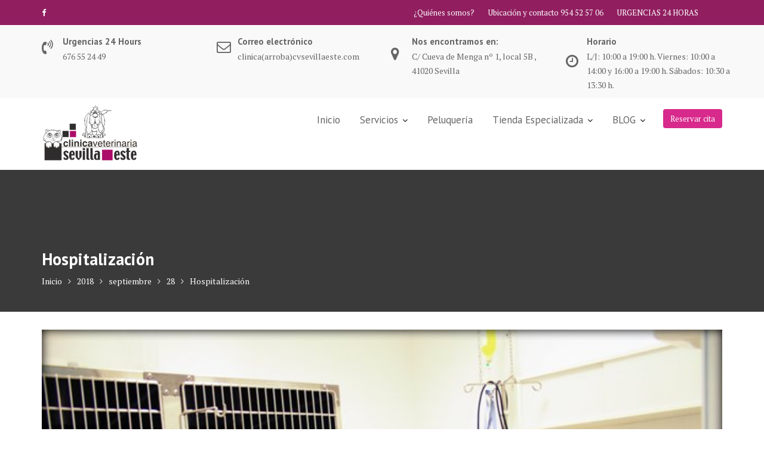

--- FILE ---
content_type: text/html; charset=UTF-8
request_url: https://www.cvsevillaeste.com/2018/09/28/hospitalizacion/
body_size: 48866
content:
<!DOCTYPE html><html lang="es">
        	<head>

		        <meta charset="UTF-8">
        <meta name="viewport" content="width=device-width, initial-scale=1">
        <link rel="profile" href="//gmpg.org/xfn/11">
        <link rel="pingback" href="https://www.cvsevillaeste.com/xmlrpc.php">
        <meta name='robots' content='index, follow, max-image-preview:large, max-snippet:-1, max-video-preview:-1' />

	<!-- This site is optimized with the Yoast SEO plugin v22.3 - https://yoast.com/wordpress/plugins/seo/ -->
	<title>Hospitalización -</title>
	<link rel="canonical" href="https://www.cvsevillaeste.com/2018/09/28/hospitalizacion/" />
	<meta property="og:locale" content="es_ES" />
	<meta property="og:type" content="article" />
	<meta property="og:title" content="Hospitalización -" />
	<meta property="og:description" content="Si tu mascota necesita ser hospitalizada, tenemos en nuestras instalaciones todo lo necesario para que su estancia sea lo más confortable posible, siempre atendida y vigilada en todo momento por nuestros profesionales. Para ello contamos con instalaciones totalmente independientes para perros y gatos. Hospitalización de perros &nbsp; &nbsp; Hospitalización de gatos" />
	<meta property="og:url" content="https://www.cvsevillaeste.com/2018/09/28/hospitalizacion/" />
	<meta property="article:published_time" content="2018-09-28T15:36:01+00:00" />
	<meta property="og:image" content="https://www.cvsevillaeste.com/wp-content/uploads/2016/03/Hospitalizacion_perros.jpg" />
	<meta property="og:image:width" content="640" />
	<meta property="og:image:height" content="427" />
	<meta property="og:image:type" content="image/jpeg" />
	<meta name="author" content="admincvse" />
	<meta name="twitter:card" content="summary_large_image" />
	<meta name="twitter:label1" content="Escrito por" />
	<meta name="twitter:data1" content="admincvse" />
	<script type="application/ld+json" class="yoast-schema-graph">{"@context":"https://schema.org","@graph":[{"@type":"WebPage","@id":"https://www.cvsevillaeste.com/2018/09/28/hospitalizacion/","url":"https://www.cvsevillaeste.com/2018/09/28/hospitalizacion/","name":"Hospitalización -","isPartOf":{"@id":"https://www.cvsevillaeste.com/#website"},"primaryImageOfPage":{"@id":"https://www.cvsevillaeste.com/2018/09/28/hospitalizacion/#primaryimage"},"image":{"@id":"https://www.cvsevillaeste.com/2018/09/28/hospitalizacion/#primaryimage"},"thumbnailUrl":"https://www.cvsevillaeste.com/wp-content/uploads/2016/03/Hospitalizacion_perros.jpg","datePublished":"2018-09-28T15:36:01+00:00","dateModified":"2018-09-28T15:36:01+00:00","author":{"@id":"https://www.cvsevillaeste.com/#/schema/person/d7ada92cb4224783a7cc024305d7bbc9"},"breadcrumb":{"@id":"https://www.cvsevillaeste.com/2018/09/28/hospitalizacion/#breadcrumb"},"inLanguage":"es","potentialAction":[{"@type":"ReadAction","target":["https://www.cvsevillaeste.com/2018/09/28/hospitalizacion/"]}]},{"@type":"ImageObject","inLanguage":"es","@id":"https://www.cvsevillaeste.com/2018/09/28/hospitalizacion/#primaryimage","url":"https://www.cvsevillaeste.com/wp-content/uploads/2016/03/Hospitalizacion_perros.jpg","contentUrl":"https://www.cvsevillaeste.com/wp-content/uploads/2016/03/Hospitalizacion_perros.jpg","width":640,"height":427},{"@type":"BreadcrumbList","@id":"https://www.cvsevillaeste.com/2018/09/28/hospitalizacion/#breadcrumb","itemListElement":[{"@type":"ListItem","position":1,"name":"Portada","item":"https://www.cvsevillaeste.com/"},{"@type":"ListItem","position":2,"name":"Blog","item":"https://www.cvsevillaeste.com/blog/"},{"@type":"ListItem","position":3,"name":"Hospitalización"}]},{"@type":"WebSite","@id":"https://www.cvsevillaeste.com/#website","url":"https://www.cvsevillaeste.com/","name":"","description":"","potentialAction":[{"@type":"SearchAction","target":{"@type":"EntryPoint","urlTemplate":"https://www.cvsevillaeste.com/?s={search_term_string}"},"query-input":"required name=search_term_string"}],"inLanguage":"es"},{"@type":"Person","@id":"https://www.cvsevillaeste.com/#/schema/person/d7ada92cb4224783a7cc024305d7bbc9","name":"admincvse","image":{"@type":"ImageObject","inLanguage":"es","@id":"https://www.cvsevillaeste.com/#/schema/person/image/","url":"https://secure.gravatar.com/avatar/e33a24338d6ddfbd8831e602592dab83?s=96&d=mm&r=g","contentUrl":"https://secure.gravatar.com/avatar/e33a24338d6ddfbd8831e602592dab83?s=96&d=mm&r=g","caption":"admincvse"},"url":"https://www.cvsevillaeste.com/author/admincvse/"}]}</script>
	<!-- / Yoast SEO plugin. -->


<link rel='dns-prefetch' href='//fonts.googleapis.com' />
<link rel="alternate" type="application/rss+xml" title=" &raquo; Feed" href="https://www.cvsevillaeste.com/feed/" />
<link rel="alternate" type="application/rss+xml" title=" &raquo; Feed de los comentarios" href="https://www.cvsevillaeste.com/comments/feed/" />
<link rel="alternate" type="application/rss+xml" title=" &raquo; Comentario Hospitalización del feed" href="https://www.cvsevillaeste.com/2018/09/28/hospitalizacion/feed/" />
<script type="text/javascript">
/* <![CDATA[ */
window._wpemojiSettings = {"baseUrl":"https:\/\/s.w.org\/images\/core\/emoji\/14.0.0\/72x72\/","ext":".png","svgUrl":"https:\/\/s.w.org\/images\/core\/emoji\/14.0.0\/svg\/","svgExt":".svg","source":{"concatemoji":"https:\/\/www.cvsevillaeste.com\/wp-includes\/js\/wp-emoji-release.min.js?ver=6.4.7"}};
/*! This file is auto-generated */
!function(i,n){var o,s,e;function c(e){try{var t={supportTests:e,timestamp:(new Date).valueOf()};sessionStorage.setItem(o,JSON.stringify(t))}catch(e){}}function p(e,t,n){e.clearRect(0,0,e.canvas.width,e.canvas.height),e.fillText(t,0,0);var t=new Uint32Array(e.getImageData(0,0,e.canvas.width,e.canvas.height).data),r=(e.clearRect(0,0,e.canvas.width,e.canvas.height),e.fillText(n,0,0),new Uint32Array(e.getImageData(0,0,e.canvas.width,e.canvas.height).data));return t.every(function(e,t){return e===r[t]})}function u(e,t,n){switch(t){case"flag":return n(e,"\ud83c\udff3\ufe0f\u200d\u26a7\ufe0f","\ud83c\udff3\ufe0f\u200b\u26a7\ufe0f")?!1:!n(e,"\ud83c\uddfa\ud83c\uddf3","\ud83c\uddfa\u200b\ud83c\uddf3")&&!n(e,"\ud83c\udff4\udb40\udc67\udb40\udc62\udb40\udc65\udb40\udc6e\udb40\udc67\udb40\udc7f","\ud83c\udff4\u200b\udb40\udc67\u200b\udb40\udc62\u200b\udb40\udc65\u200b\udb40\udc6e\u200b\udb40\udc67\u200b\udb40\udc7f");case"emoji":return!n(e,"\ud83e\udef1\ud83c\udffb\u200d\ud83e\udef2\ud83c\udfff","\ud83e\udef1\ud83c\udffb\u200b\ud83e\udef2\ud83c\udfff")}return!1}function f(e,t,n){var r="undefined"!=typeof WorkerGlobalScope&&self instanceof WorkerGlobalScope?new OffscreenCanvas(300,150):i.createElement("canvas"),a=r.getContext("2d",{willReadFrequently:!0}),o=(a.textBaseline="top",a.font="600 32px Arial",{});return e.forEach(function(e){o[e]=t(a,e,n)}),o}function t(e){var t=i.createElement("script");t.src=e,t.defer=!0,i.head.appendChild(t)}"undefined"!=typeof Promise&&(o="wpEmojiSettingsSupports",s=["flag","emoji"],n.supports={everything:!0,everythingExceptFlag:!0},e=new Promise(function(e){i.addEventListener("DOMContentLoaded",e,{once:!0})}),new Promise(function(t){var n=function(){try{var e=JSON.parse(sessionStorage.getItem(o));if("object"==typeof e&&"number"==typeof e.timestamp&&(new Date).valueOf()<e.timestamp+604800&&"object"==typeof e.supportTests)return e.supportTests}catch(e){}return null}();if(!n){if("undefined"!=typeof Worker&&"undefined"!=typeof OffscreenCanvas&&"undefined"!=typeof URL&&URL.createObjectURL&&"undefined"!=typeof Blob)try{var e="postMessage("+f.toString()+"("+[JSON.stringify(s),u.toString(),p.toString()].join(",")+"));",r=new Blob([e],{type:"text/javascript"}),a=new Worker(URL.createObjectURL(r),{name:"wpTestEmojiSupports"});return void(a.onmessage=function(e){c(n=e.data),a.terminate(),t(n)})}catch(e){}c(n=f(s,u,p))}t(n)}).then(function(e){for(var t in e)n.supports[t]=e[t],n.supports.everything=n.supports.everything&&n.supports[t],"flag"!==t&&(n.supports.everythingExceptFlag=n.supports.everythingExceptFlag&&n.supports[t]);n.supports.everythingExceptFlag=n.supports.everythingExceptFlag&&!n.supports.flag,n.DOMReady=!1,n.readyCallback=function(){n.DOMReady=!0}}).then(function(){return e}).then(function(){var e;n.supports.everything||(n.readyCallback(),(e=n.source||{}).concatemoji?t(e.concatemoji):e.wpemoji&&e.twemoji&&(t(e.twemoji),t(e.wpemoji)))}))}((window,document),window._wpemojiSettings);
/* ]]> */
</script>
<style id='wp-emoji-styles-inline-css' type='text/css'>

	img.wp-smiley, img.emoji {
		display: inline !important;
		border: none !important;
		box-shadow: none !important;
		height: 1em !important;
		width: 1em !important;
		margin: 0 0.07em !important;
		vertical-align: -0.1em !important;
		background: none !important;
		padding: 0 !important;
	}
</style>
<link rel='stylesheet' id='wp-block-library-css' href='https://www.cvsevillaeste.com/wp-includes/css/dist/block-library/style.min.css?ver=6.4.7' type='text/css' media='all' />
<style id='wp-block-library-theme-inline-css' type='text/css'>
.wp-block-audio figcaption{color:#555;font-size:13px;text-align:center}.is-dark-theme .wp-block-audio figcaption{color:hsla(0,0%,100%,.65)}.wp-block-audio{margin:0 0 1em}.wp-block-code{border:1px solid #ccc;border-radius:4px;font-family:Menlo,Consolas,monaco,monospace;padding:.8em 1em}.wp-block-embed figcaption{color:#555;font-size:13px;text-align:center}.is-dark-theme .wp-block-embed figcaption{color:hsla(0,0%,100%,.65)}.wp-block-embed{margin:0 0 1em}.blocks-gallery-caption{color:#555;font-size:13px;text-align:center}.is-dark-theme .blocks-gallery-caption{color:hsla(0,0%,100%,.65)}.wp-block-image figcaption{color:#555;font-size:13px;text-align:center}.is-dark-theme .wp-block-image figcaption{color:hsla(0,0%,100%,.65)}.wp-block-image{margin:0 0 1em}.wp-block-pullquote{border-bottom:4px solid;border-top:4px solid;color:currentColor;margin-bottom:1.75em}.wp-block-pullquote cite,.wp-block-pullquote footer,.wp-block-pullquote__citation{color:currentColor;font-size:.8125em;font-style:normal;text-transform:uppercase}.wp-block-quote{border-left:.25em solid;margin:0 0 1.75em;padding-left:1em}.wp-block-quote cite,.wp-block-quote footer{color:currentColor;font-size:.8125em;font-style:normal;position:relative}.wp-block-quote.has-text-align-right{border-left:none;border-right:.25em solid;padding-left:0;padding-right:1em}.wp-block-quote.has-text-align-center{border:none;padding-left:0}.wp-block-quote.is-large,.wp-block-quote.is-style-large,.wp-block-quote.is-style-plain{border:none}.wp-block-search .wp-block-search__label{font-weight:700}.wp-block-search__button{border:1px solid #ccc;padding:.375em .625em}:where(.wp-block-group.has-background){padding:1.25em 2.375em}.wp-block-separator.has-css-opacity{opacity:.4}.wp-block-separator{border:none;border-bottom:2px solid;margin-left:auto;margin-right:auto}.wp-block-separator.has-alpha-channel-opacity{opacity:1}.wp-block-separator:not(.is-style-wide):not(.is-style-dots){width:100px}.wp-block-separator.has-background:not(.is-style-dots){border-bottom:none;height:1px}.wp-block-separator.has-background:not(.is-style-wide):not(.is-style-dots){height:2px}.wp-block-table{margin:0 0 1em}.wp-block-table td,.wp-block-table th{word-break:normal}.wp-block-table figcaption{color:#555;font-size:13px;text-align:center}.is-dark-theme .wp-block-table figcaption{color:hsla(0,0%,100%,.65)}.wp-block-video figcaption{color:#555;font-size:13px;text-align:center}.is-dark-theme .wp-block-video figcaption{color:hsla(0,0%,100%,.65)}.wp-block-video{margin:0 0 1em}.wp-block-template-part.has-background{margin-bottom:0;margin-top:0;padding:1.25em 2.375em}
</style>
<style id='classic-theme-styles-inline-css' type='text/css'>
/*! This file is auto-generated */
.wp-block-button__link{color:#fff;background-color:#32373c;border-radius:9999px;box-shadow:none;text-decoration:none;padding:calc(.667em + 2px) calc(1.333em + 2px);font-size:1.125em}.wp-block-file__button{background:#32373c;color:#fff;text-decoration:none}
</style>
<style id='global-styles-inline-css' type='text/css'>
body{--wp--preset--color--black: #000000;--wp--preset--color--cyan-bluish-gray: #abb8c3;--wp--preset--color--white: #ffffff;--wp--preset--color--pale-pink: #f78da7;--wp--preset--color--vivid-red: #cf2e2e;--wp--preset--color--luminous-vivid-orange: #ff6900;--wp--preset--color--luminous-vivid-amber: #fcb900;--wp--preset--color--light-green-cyan: #7bdcb5;--wp--preset--color--vivid-green-cyan: #00d084;--wp--preset--color--pale-cyan-blue: #8ed1fc;--wp--preset--color--vivid-cyan-blue: #0693e3;--wp--preset--color--vivid-purple: #9b51e0;--wp--preset--gradient--vivid-cyan-blue-to-vivid-purple: linear-gradient(135deg,rgba(6,147,227,1) 0%,rgb(155,81,224) 100%);--wp--preset--gradient--light-green-cyan-to-vivid-green-cyan: linear-gradient(135deg,rgb(122,220,180) 0%,rgb(0,208,130) 100%);--wp--preset--gradient--luminous-vivid-amber-to-luminous-vivid-orange: linear-gradient(135deg,rgba(252,185,0,1) 0%,rgba(255,105,0,1) 100%);--wp--preset--gradient--luminous-vivid-orange-to-vivid-red: linear-gradient(135deg,rgba(255,105,0,1) 0%,rgb(207,46,46) 100%);--wp--preset--gradient--very-light-gray-to-cyan-bluish-gray: linear-gradient(135deg,rgb(238,238,238) 0%,rgb(169,184,195) 100%);--wp--preset--gradient--cool-to-warm-spectrum: linear-gradient(135deg,rgb(74,234,220) 0%,rgb(151,120,209) 20%,rgb(207,42,186) 40%,rgb(238,44,130) 60%,rgb(251,105,98) 80%,rgb(254,248,76) 100%);--wp--preset--gradient--blush-light-purple: linear-gradient(135deg,rgb(255,206,236) 0%,rgb(152,150,240) 100%);--wp--preset--gradient--blush-bordeaux: linear-gradient(135deg,rgb(254,205,165) 0%,rgb(254,45,45) 50%,rgb(107,0,62) 100%);--wp--preset--gradient--luminous-dusk: linear-gradient(135deg,rgb(255,203,112) 0%,rgb(199,81,192) 50%,rgb(65,88,208) 100%);--wp--preset--gradient--pale-ocean: linear-gradient(135deg,rgb(255,245,203) 0%,rgb(182,227,212) 50%,rgb(51,167,181) 100%);--wp--preset--gradient--electric-grass: linear-gradient(135deg,rgb(202,248,128) 0%,rgb(113,206,126) 100%);--wp--preset--gradient--midnight: linear-gradient(135deg,rgb(2,3,129) 0%,rgb(40,116,252) 100%);--wp--preset--font-size--small: 13px;--wp--preset--font-size--medium: 20px;--wp--preset--font-size--large: 36px;--wp--preset--font-size--x-large: 42px;--wp--preset--spacing--20: 0.44rem;--wp--preset--spacing--30: 0.67rem;--wp--preset--spacing--40: 1rem;--wp--preset--spacing--50: 1.5rem;--wp--preset--spacing--60: 2.25rem;--wp--preset--spacing--70: 3.38rem;--wp--preset--spacing--80: 5.06rem;--wp--preset--shadow--natural: 6px 6px 9px rgba(0, 0, 0, 0.2);--wp--preset--shadow--deep: 12px 12px 50px rgba(0, 0, 0, 0.4);--wp--preset--shadow--sharp: 6px 6px 0px rgba(0, 0, 0, 0.2);--wp--preset--shadow--outlined: 6px 6px 0px -3px rgba(255, 255, 255, 1), 6px 6px rgba(0, 0, 0, 1);--wp--preset--shadow--crisp: 6px 6px 0px rgba(0, 0, 0, 1);}:where(.is-layout-flex){gap: 0.5em;}:where(.is-layout-grid){gap: 0.5em;}body .is-layout-flow > .alignleft{float: left;margin-inline-start: 0;margin-inline-end: 2em;}body .is-layout-flow > .alignright{float: right;margin-inline-start: 2em;margin-inline-end: 0;}body .is-layout-flow > .aligncenter{margin-left: auto !important;margin-right: auto !important;}body .is-layout-constrained > .alignleft{float: left;margin-inline-start: 0;margin-inline-end: 2em;}body .is-layout-constrained > .alignright{float: right;margin-inline-start: 2em;margin-inline-end: 0;}body .is-layout-constrained > .aligncenter{margin-left: auto !important;margin-right: auto !important;}body .is-layout-constrained > :where(:not(.alignleft):not(.alignright):not(.alignfull)){max-width: var(--wp--style--global--content-size);margin-left: auto !important;margin-right: auto !important;}body .is-layout-constrained > .alignwide{max-width: var(--wp--style--global--wide-size);}body .is-layout-flex{display: flex;}body .is-layout-flex{flex-wrap: wrap;align-items: center;}body .is-layout-flex > *{margin: 0;}body .is-layout-grid{display: grid;}body .is-layout-grid > *{margin: 0;}:where(.wp-block-columns.is-layout-flex){gap: 2em;}:where(.wp-block-columns.is-layout-grid){gap: 2em;}:where(.wp-block-post-template.is-layout-flex){gap: 1.25em;}:where(.wp-block-post-template.is-layout-grid){gap: 1.25em;}.has-black-color{color: var(--wp--preset--color--black) !important;}.has-cyan-bluish-gray-color{color: var(--wp--preset--color--cyan-bluish-gray) !important;}.has-white-color{color: var(--wp--preset--color--white) !important;}.has-pale-pink-color{color: var(--wp--preset--color--pale-pink) !important;}.has-vivid-red-color{color: var(--wp--preset--color--vivid-red) !important;}.has-luminous-vivid-orange-color{color: var(--wp--preset--color--luminous-vivid-orange) !important;}.has-luminous-vivid-amber-color{color: var(--wp--preset--color--luminous-vivid-amber) !important;}.has-light-green-cyan-color{color: var(--wp--preset--color--light-green-cyan) !important;}.has-vivid-green-cyan-color{color: var(--wp--preset--color--vivid-green-cyan) !important;}.has-pale-cyan-blue-color{color: var(--wp--preset--color--pale-cyan-blue) !important;}.has-vivid-cyan-blue-color{color: var(--wp--preset--color--vivid-cyan-blue) !important;}.has-vivid-purple-color{color: var(--wp--preset--color--vivid-purple) !important;}.has-black-background-color{background-color: var(--wp--preset--color--black) !important;}.has-cyan-bluish-gray-background-color{background-color: var(--wp--preset--color--cyan-bluish-gray) !important;}.has-white-background-color{background-color: var(--wp--preset--color--white) !important;}.has-pale-pink-background-color{background-color: var(--wp--preset--color--pale-pink) !important;}.has-vivid-red-background-color{background-color: var(--wp--preset--color--vivid-red) !important;}.has-luminous-vivid-orange-background-color{background-color: var(--wp--preset--color--luminous-vivid-orange) !important;}.has-luminous-vivid-amber-background-color{background-color: var(--wp--preset--color--luminous-vivid-amber) !important;}.has-light-green-cyan-background-color{background-color: var(--wp--preset--color--light-green-cyan) !important;}.has-vivid-green-cyan-background-color{background-color: var(--wp--preset--color--vivid-green-cyan) !important;}.has-pale-cyan-blue-background-color{background-color: var(--wp--preset--color--pale-cyan-blue) !important;}.has-vivid-cyan-blue-background-color{background-color: var(--wp--preset--color--vivid-cyan-blue) !important;}.has-vivid-purple-background-color{background-color: var(--wp--preset--color--vivid-purple) !important;}.has-black-border-color{border-color: var(--wp--preset--color--black) !important;}.has-cyan-bluish-gray-border-color{border-color: var(--wp--preset--color--cyan-bluish-gray) !important;}.has-white-border-color{border-color: var(--wp--preset--color--white) !important;}.has-pale-pink-border-color{border-color: var(--wp--preset--color--pale-pink) !important;}.has-vivid-red-border-color{border-color: var(--wp--preset--color--vivid-red) !important;}.has-luminous-vivid-orange-border-color{border-color: var(--wp--preset--color--luminous-vivid-orange) !important;}.has-luminous-vivid-amber-border-color{border-color: var(--wp--preset--color--luminous-vivid-amber) !important;}.has-light-green-cyan-border-color{border-color: var(--wp--preset--color--light-green-cyan) !important;}.has-vivid-green-cyan-border-color{border-color: var(--wp--preset--color--vivid-green-cyan) !important;}.has-pale-cyan-blue-border-color{border-color: var(--wp--preset--color--pale-cyan-blue) !important;}.has-vivid-cyan-blue-border-color{border-color: var(--wp--preset--color--vivid-cyan-blue) !important;}.has-vivid-purple-border-color{border-color: var(--wp--preset--color--vivid-purple) !important;}.has-vivid-cyan-blue-to-vivid-purple-gradient-background{background: var(--wp--preset--gradient--vivid-cyan-blue-to-vivid-purple) !important;}.has-light-green-cyan-to-vivid-green-cyan-gradient-background{background: var(--wp--preset--gradient--light-green-cyan-to-vivid-green-cyan) !important;}.has-luminous-vivid-amber-to-luminous-vivid-orange-gradient-background{background: var(--wp--preset--gradient--luminous-vivid-amber-to-luminous-vivid-orange) !important;}.has-luminous-vivid-orange-to-vivid-red-gradient-background{background: var(--wp--preset--gradient--luminous-vivid-orange-to-vivid-red) !important;}.has-very-light-gray-to-cyan-bluish-gray-gradient-background{background: var(--wp--preset--gradient--very-light-gray-to-cyan-bluish-gray) !important;}.has-cool-to-warm-spectrum-gradient-background{background: var(--wp--preset--gradient--cool-to-warm-spectrum) !important;}.has-blush-light-purple-gradient-background{background: var(--wp--preset--gradient--blush-light-purple) !important;}.has-blush-bordeaux-gradient-background{background: var(--wp--preset--gradient--blush-bordeaux) !important;}.has-luminous-dusk-gradient-background{background: var(--wp--preset--gradient--luminous-dusk) !important;}.has-pale-ocean-gradient-background{background: var(--wp--preset--gradient--pale-ocean) !important;}.has-electric-grass-gradient-background{background: var(--wp--preset--gradient--electric-grass) !important;}.has-midnight-gradient-background{background: var(--wp--preset--gradient--midnight) !important;}.has-small-font-size{font-size: var(--wp--preset--font-size--small) !important;}.has-medium-font-size{font-size: var(--wp--preset--font-size--medium) !important;}.has-large-font-size{font-size: var(--wp--preset--font-size--large) !important;}.has-x-large-font-size{font-size: var(--wp--preset--font-size--x-large) !important;}
.wp-block-navigation a:where(:not(.wp-element-button)){color: inherit;}
:where(.wp-block-post-template.is-layout-flex){gap: 1.25em;}:where(.wp-block-post-template.is-layout-grid){gap: 1.25em;}
:where(.wp-block-columns.is-layout-flex){gap: 2em;}:where(.wp-block-columns.is-layout-grid){gap: 2em;}
.wp-block-pullquote{font-size: 1.5em;line-height: 1.6;}
</style>
<link rel='stylesheet' id='contact-form-7-css' href='https://www.cvsevillaeste.com/wp-content/plugins/contact-form-7/includes/css/styles.css?ver=5.9.3' type='text/css' media='all' />
<link rel='stylesheet' id='medical-circle-googleapis-css' href='//fonts.googleapis.com/css?family=PT+Sans:400,700|PT+Serif:400,700' type='text/css' media='all' />
<link rel='stylesheet' id='bootstrap-css' href='https://www.cvsevillaeste.com/wp-content/themes/medical-circle/assets/library/bootstrap/css/bootstrap.min.css?ver=3.3.6' type='text/css' media='all' />
<link rel='stylesheet' id='font-awesome-css' href='https://www.cvsevillaeste.com/wp-content/themes/medical-circle/assets/library/Font-Awesome/css/font-awesome.min.css?ver=4.5.0' type='text/css' media='all' />
<link rel='stylesheet' id='slick-css' href='https://www.cvsevillaeste.com/wp-content/themes/medical-circle/assets/library/slick/slick.css?ver=1.3.3' type='text/css' media='all' />
<link rel='stylesheet' id='magnific-popup-css' href='https://www.cvsevillaeste.com/wp-content/themes/medical-circle/assets/library/magnific-popup/magnific-popup.css?ver=1.1.0' type='text/css' media='all' />
<link rel='stylesheet' id='medical-circle-style-css' href='https://www.cvsevillaeste.com/wp-content/themes/medical-circle/style.css?ver=6.4.7' type='text/css' media='all' />
<style id='medical-circle-style-inline-css' type='text/css'>

              .inner-main-title {
                background-image:url('');
                background-repeat:no-repeat;
                background-size:cover;
                background-attachment:fixed;
                background-position: center; 
                height: 238px;
            }
            .top-header,
            article.post .entry-header .year,
            .wpcf7-form input.wpcf7-submit ::before ,
            .btn-primary::before {
                background-color: #911f60;
            }
            .site-footer{
                background-color: #911f60;
            }
            .copy-right{
                background-color: #ffb2f4;
            }
	        .site-title,
	        .site-title a,
	        .site-description,
	        .site-description a,
            a:hover,
            a:active,
            a:focus,
            .widget li a:hover,
            .posted-on a:hover,
            .author.vcard a:hover,
            .cat-links a:hover,
            .comments-link a:hover,
            .edit-link a:hover,
            .tags-links a:hover,
            .byline a:hover,
            .main-navigation .acme-normal-page .current_page_item a,
            .main-navigation .acme-normal-page .current-menu-item a,
            .main-navigation .active a,
            .main-navigation .navbar-nav >li a:hover,
            .team-item h3 a:hover,
            .news-notice-content .news-content a:hover,
            .single-item .fa,
            .department-title-wrapper .department-title.active a,
			.department-title-wrapper .department-title.active a i,
			.department-title-wrapper .department-title:hover a,
			 .at-social .socials li a{
                color: #d8298c;
            }
            .navbar .navbar-toggle:hover,
            .main-navigation .current_page_ancestor > a:before,
            .comment-form .form-submit input,
            .btn-primary,
            .line > span,
            .wpcf7-form input.wpcf7-submit,
            .wpcf7-form input.wpcf7-submit:hover,
            i.slick-arrow:hover,
            article.post .entry-header,
            .sm-up-container,
            .btn-primary.btn-reverse:before,
            #at-shortcode-bootstrap-modal .modal-header{
                background-color: #d8298c;
                color:#fff;
            }
            .blog article.sticky{
                border: 2px solid #d8298c;
            }
</style>
<link rel='stylesheet' id='medical-circle-block-front-styles-css' href='https://www.cvsevillaeste.com/wp-content/themes/medical-circle/acmethemes/gutenberg/gutenberg-front.css?ver=1.0' type='text/css' media='all' />
<script type="text/javascript" src="https://www.cvsevillaeste.com/wp-includes/js/jquery/jquery.min.js?ver=3.7.1" id="jquery-core-js"></script>
<script type="text/javascript" src="https://www.cvsevillaeste.com/wp-includes/js/jquery/jquery-migrate.min.js?ver=3.4.1" id="jquery-migrate-js"></script>
<!--[if lt IE 9]>
<script type="text/javascript" src="https://www.cvsevillaeste.com/wp-content/themes/medical-circle/assets/library/html5shiv/html5shiv.min.js?ver=3.7.3" id="html5-js"></script>
<![endif]-->
<!--[if lt IE 9]>
<script type="text/javascript" src="https://www.cvsevillaeste.com/wp-content/themes/medical-circle/assets/library/respond/respond.min.js?ver=1.1.2" id="respond-js"></script>
<![endif]-->
<link rel="https://api.w.org/" href="https://www.cvsevillaeste.com/wp-json/" /><link rel="alternate" type="application/json" href="https://www.cvsevillaeste.com/wp-json/wp/v2/posts/899" /><link rel="EditURI" type="application/rsd+xml" title="RSD" href="https://www.cvsevillaeste.com/xmlrpc.php?rsd" />
<meta name="generator" content="WordPress 6.4.7" />
<link rel='shortlink' href='https://www.cvsevillaeste.com/?p=899' />
<link rel="alternate" type="application/json+oembed" href="https://www.cvsevillaeste.com/wp-json/oembed/1.0/embed?url=https%3A%2F%2Fwww.cvsevillaeste.com%2F2018%2F09%2F28%2Fhospitalizacion%2F" />
<link rel="alternate" type="text/xml+oembed" href="https://www.cvsevillaeste.com/wp-json/oembed/1.0/embed?url=https%3A%2F%2Fwww.cvsevillaeste.com%2F2018%2F09%2F28%2Fhospitalizacion%2F&#038;format=xml" />
<link rel="icon" href="https://www.cvsevillaeste.com/wp-content/uploads/2016/04/LOGO2-150x98.png" sizes="32x32" />
<link rel="icon" href="https://www.cvsevillaeste.com/wp-content/uploads/2016/04/LOGO2.png" sizes="192x192" />
<link rel="apple-touch-icon" href="https://www.cvsevillaeste.com/wp-content/uploads/2016/04/LOGO2.png" />
<meta name="msapplication-TileImage" content="https://www.cvsevillaeste.com/wp-content/uploads/2016/04/LOGO2.png" />

	</head>
<body class="post-template-default single single-post postid-899 single-format-standard wp-custom-logo acme-animate no-sidebar">

        <div class="site" id="page">
                <a class="skip-link screen-reader-text" href="#content">Saltar al contenido</a>
                    <div class="top-header">
                <div class="container">
                    <div class="row">
                        <div class="col-sm-6 text-left">
                            <ul class="socials at-display-inline-block"><li><a href="https://www.facebook.com/clinicaveterinariasevillaeste/" target="_blank"><i class="fa fa-facebook"></i></a></li></ul>                        </div>
                        <div class="col-sm-6 text-right">
                            <div class='at-first-level-nav at-display-inline-block text-right'><ul id="menu-top-menu" class="menu"><li id="menu-item-842" class="menu-item menu-item-type-post_type menu-item-object-page menu-item-842"><a href="https://www.cvsevillaeste.com/quienes-somos/">¿Quiénes somos?</a></li>
<li id="menu-item-843" class="menu-item menu-item-type-post_type menu-item-object-page menu-item-843"><a href="https://www.cvsevillaeste.com/ubicacion-y-contacto/">Ubicación y contacto  954 52 57 06</a></li>
<li id="menu-item-844" class="menu-item menu-item-type-post_type menu-item-object-page menu-item-844"><a href="https://www.cvsevillaeste.com/urgencias-24-horas/">URGENCIAS 24 HORAS</a></li>
</ul></div>                        </div>
                    </div>
                </div>
            </div>
            <div class="info-icon-box-wrapper at-gray-bg hidden-sm hidden-xs"><div class="container"><div class='row'>			<div class="info-icon-box col-md-3">
									<div class="info-icon">
						<i class="fa fa-volume-control-phone"></i>
					</div>
										<div class="info-icon-details">
						<h6 class="icon-title">Urgencias 24 Hours</h6><span class="icon-desc">676 55 24 49</span>					</div>
								</div>
						<div class="info-icon-box col-md-3">
									<div class="info-icon">
						<i class="fa fa-envelope-o"></i>
					</div>
										<div class="info-icon-details">
						<h6 class="icon-title">Correo electrónico</h6><span class="icon-desc"> clinica(arroba)cvsevillaeste.com</span>					</div>
								</div>
						<div class="info-icon-box col-md-3">
									<div class="info-icon">
						<i class="fa fa-map-marker"></i>
					</div>
										<div class="info-icon-details">
						<h6 class="icon-title">Nos encontramos en:</h6><span class="icon-desc"> C/ Cueva de Menga nº 1, local 5B , 41020 Sevilla</span>					</div>
								</div>
						<div class="info-icon-box col-md-3">
									<div class="info-icon">
						<i class="fa fa-clock-o"></i>
					</div>
										<div class="info-icon-details">
						<h6 class="icon-title">Horario</h6><span class="icon-desc">L/J: 10:00 a 19:00 h. Viernes: 10:00 a 14:00 y 16:00 a 19:00 h. Sábados: 10:30 a 13:30 h.</span>					</div>
								</div>
			</div></div></div>        <div class="navbar at-navbar " id="navbar" role="navigation">
            <div class="container">
                <div class="navbar-header">
                    <button type="button" class="navbar-toggle" data-toggle="collapse" data-target=".navbar-collapse"><i class="fa fa-bars"></i></button>
                    <a href="https://www.cvsevillaeste.com/" class="custom-logo-link" rel="home"><img width="160" height="98" src="https://www.cvsevillaeste.com/wp-content/uploads/2016/04/LOGO2.png" class="custom-logo" alt="" decoding="async" /></a>                                <p class="site-title">
                                    <a href="https://www.cvsevillaeste.com/" title="" rel="home"></a>
                                </p>
                                            </div>
                                            <a class="featured-button btn btn-primary hidden-xs hidden-sm hidden-xs" href="">Reservar cita</a>
                                        <div class="main-navigation navbar-collapse collapse">
                    <ul id="primary-menu" class="nav navbar-nav navbar-right acme-normal-page"><li id="menu-item-790" class="menu-item menu-item-type-custom menu-item-object-custom menu-item-home menu-item-790"><a href="http://www.cvsevillaeste.com">Inicio</a></li>
<li id="menu-item-809" class="menu-item menu-item-type-taxonomy menu-item-object-category current-post-ancestor current-menu-parent current-post-parent menu-item-has-children menu-item-809"><a href="https://www.cvsevillaeste.com/category/servicios/">Servicios</a>
<ul class="sub-menu">
	<li id="menu-item-827" class="menu-item menu-item-type-taxonomy menu-item-object-category current-post-ancestor current-menu-parent current-post-parent menu-item-has-children menu-item-827"><a href="https://www.cvsevillaeste.com/category/servicios-generales/">Servicios Generales</a>
	<ul class="sub-menu">
		<li id="menu-item-828" class="menu-item menu-item-type-post_type menu-item-object-post menu-item-828"><a href="https://www.cvsevillaeste.com/2018/09/26/analisis-clinicos/">Análisis clínicos</a></li>
		<li id="menu-item-814" class="menu-item menu-item-type-post_type menu-item-object-post menu-item-814"><a href="https://www.cvsevillaeste.com/2018/09/25/cirugias/">Cirugías</a></li>
	</ul>
</li>
	<li id="menu-item-826" class="menu-item menu-item-type-taxonomy menu-item-object-category menu-item-has-children menu-item-826"><a href="https://www.cvsevillaeste.com/category/servicios-especializados/">Servicios Especializados</a>
	<ul class="sub-menu">
		<li id="menu-item-812" class="menu-item menu-item-type-post_type menu-item-object-post menu-item-812"><a href="https://www.cvsevillaeste.com/2018/09/26/consulta-de-exoticos/">Consulta de exóticos</a></li>
	</ul>
</li>
	<li id="menu-item-824" class="menu-item menu-item-type-taxonomy menu-item-object-category menu-item-824"><a href="https://www.cvsevillaeste.com/category/servicios-a-domicilio/">Servicios a domicilio</a></li>
	<li id="menu-item-825" class="menu-item menu-item-type-taxonomy menu-item-object-category menu-item-has-children menu-item-825"><a href="https://www.cvsevillaeste.com/category/servicios-de-urgencias/">Servicios de URGENCIAS</a>
	<ul class="sub-menu">
		<li id="menu-item-813" class="menu-item menu-item-type-post_type menu-item-object-post menu-item-813"><a href="https://www.cvsevillaeste.com/2018/09/26/800/">URGENCIAS 24 HORAS</a></li>
	</ul>
</li>
</ul>
</li>
<li id="menu-item-810" class="menu-item menu-item-type-taxonomy menu-item-object-category menu-item-810"><a href="https://www.cvsevillaeste.com/category/peluqueria/">Peluquería</a></li>
<li id="menu-item-835" class="menu-item menu-item-type-taxonomy menu-item-object-category menu-item-has-children menu-item-835"><a href="https://www.cvsevillaeste.com/category/tienda-especializada/">Tienda Especializada</a>
<ul class="sub-menu">
	<li id="menu-item-838" class="menu-item menu-item-type-taxonomy menu-item-object-category menu-item-838"><a href="https://www.cvsevillaeste.com/category/novedades-para-tu-mascota/">Novedades para tu mascota</a></li>
	<li id="menu-item-839" class="menu-item menu-item-type-taxonomy menu-item-object-category menu-item-839"><a href="https://www.cvsevillaeste.com/category/oferta-del-mes/">Oferta del mes</a></li>
</ul>
</li>
<li id="menu-item-834" class="menu-item menu-item-type-taxonomy menu-item-object-category menu-item-has-children menu-item-834"><a href="https://www.cvsevillaeste.com/category/blog/">BLOG</a>
<ul class="sub-menu">
	<li id="menu-item-836" class="menu-item menu-item-type-taxonomy menu-item-object-category menu-item-836"><a href="https://www.cvsevillaeste.com/category/consejos/">Consejos</a></li>
	<li id="menu-item-837" class="menu-item menu-item-type-taxonomy menu-item-object-category menu-item-837"><a href="https://www.cvsevillaeste.com/category/hoy-nos-visita/">Hoy nos visita&#8230;</a></li>
	<li id="menu-item-840" class="menu-item menu-item-type-taxonomy menu-item-object-category menu-item-840"><a href="https://www.cvsevillaeste.com/category/sofia-el-refugio-escuela/">El Refugio Escuela Marlene</a></li>
</ul>
</li>
</ul>                </div><!--/.nav-collapse -->
            </div>
        </div>
        <div class="wrapper inner-main-title">
	<div class="container">
		<header class="entry-header init-animate">
			<h1 class="entry-title">Hospitalización</h1>			<div class='breadcrumbs init-animate'><div id='medical-circle-breadcrumbs'><div role="navigation" aria-label="Migas de pan" class="breadcrumb-trail breadcrumbs" itemprop="breadcrumb"><ul class="trail-items" itemscope itemtype="http://schema.org/BreadcrumbList"><meta name="numberOfItems" content="5" /><meta name="itemListOrder" content="Ascending" /><li itemprop="itemListElement" itemscope itemtype="http://schema.org/ListItem" class="trail-item trail-begin"><a href="https://www.cvsevillaeste.com/" rel="home" itemprop="item"><span itemprop="name">Inicio</span></a><meta itemprop="position" content="1" /></li><li itemprop="itemListElement" itemscope itemtype="http://schema.org/ListItem" class="trail-item"><a href="https://www.cvsevillaeste.com/2018/" itemprop="item"><span itemprop="name">2018</span></a><meta itemprop="position" content="2" /></li><li itemprop="itemListElement" itemscope itemtype="http://schema.org/ListItem" class="trail-item"><a href="https://www.cvsevillaeste.com/2018/09/" itemprop="item"><span itemprop="name">septiembre</span></a><meta itemprop="position" content="3" /></li><li itemprop="itemListElement" itemscope itemtype="http://schema.org/ListItem" class="trail-item"><a href="https://www.cvsevillaeste.com/2018/09/28/" itemprop="item"><span itemprop="name">28</span></a><meta itemprop="position" content="4" /></li><li class="trail-item trail-end"><span><span>Hospitalización</span></span></li></ul></div></div></div>		</header><!-- .entry-header -->
	</div>
</div>
<div id="content" class="site-content container clearfix">
		<div id="primary" class="content-area">
		<main id="main" class="site-main" role="main">
		<article id="post-899" class="init-animate post-899 post type-post status-publish format-standard has-post-thumbnail hentry category-servicios category-servicios-generales">
	<div class="content-wrapper">
        <div class="image-wrap">
	        <figure class="post-thumb"><img width="640" height="427" src="https://www.cvsevillaeste.com/wp-content/uploads/2016/03/Hospitalizacion_perros.jpg" class="attachment-full size-full wp-post-image" alt="" decoding="async" fetchpriority="high" srcset="https://www.cvsevillaeste.com/wp-content/uploads/2016/03/Hospitalizacion_perros.jpg 640w, https://www.cvsevillaeste.com/wp-content/uploads/2016/03/Hospitalizacion_perros-300x200.jpg 300w" sizes="(max-width: 640px) 100vw, 640px" /></figure>            <header class="entry-header ">
                <div class="entry-meta">
				<span class="day-month">
					<span class="day">
						28					</span>
					<span class="month">
						Sep					</span>
				</span>
                    <span class="year">
					2018				</span>

                </div><!-- .entry-meta -->
            </header><!-- .entry-header -->
        </div>
		<div class="entry-content ">
			<footer class="entry-footer">
				<span class="author vcard"><a class="url fn n" href="https://www.cvsevillaeste.com/author/admincvse/"><i class="fa fa-user"></i>admincvse</a></span><span class="cat-links"><i class="fa fa-folder-o"></i><a href="https://www.cvsevillaeste.com/category/servicios/" rel="category tag">Servicios</a>, <a href="https://www.cvsevillaeste.com/category/servicios-generales/" rel="category tag">Servicios Generales</a></span>			</footer><!-- .entry-footer -->
			<p align="JUSTIFY"><span style="color: #000000;">Si tu mascota necesita ser hospitalizada, tenemos en nuestras instalaciones todo lo necesario para que su estancia sea lo más confortable posible, siempre atendida y vigilada en todo momento por nuestros profesionales.</span></p>
<p><span style="color: #000000;">Para ello contamos con instalaciones totalmente independientes para perros y gatos.</span></p>
<p><strong><span style="color: #0000ff;">Hospitalización de perros</span></strong></p>
<div id="gallery-3" dir="LTR">
<p><a href="https://i2.wp.com/www.cvsevillaeste.com/wp-content/uploads/2016/03/Hospitalizacion_perros.jpg"><span style="color: #000080;"><img decoding="async" src="https://i2.wp.com/www.cvsevillaeste.com/wp-content/uploads/2016/03/Hospitalizacion_perros.jpg?fit=300%2C200" width="300" height="200" name="gráficos1" align="BOTTOM" border="2" /></span></a></p>
<p><a href="https://i1.wp.com/www.cvsevillaeste.com/wp-content/uploads/2016/03/Hospitalizacion_perros2.jpg"><span style="color: #000080;"><img decoding="async" src="https://i1.wp.com/www.cvsevillaeste.com/wp-content/uploads/2016/03/Hospitalizacion_perros2.jpg?fit=300%2C200" width="300" height="200" name="gráficos2" align="BOTTOM" border="2" /></span></a></p>
</div>
<p>&nbsp;</p>
<p>&nbsp;</p>
<p><strong><span style="color: #0000ff;">Hospitalización de gatos</span></strong></p>
<div id="gallery-4" dir="LTR">
<p><a href="https://i2.wp.com/www.cvsevillaeste.com/wp-content/uploads/2016/03/hospi_gatos.jpg"><span style="color: #000080;"><img loading="lazy" decoding="async" src="https://i2.wp.com/www.cvsevillaeste.com/wp-content/uploads/2016/03/hospi_gatos.jpg?fit=300%2C200" width="300" height="200" name="gráficos3" align="BOTTOM" border="2" /></span></a></p>
<p><a href="https://i0.wp.com/www.cvsevillaeste.com/wp-content/uploads/2016/03/hospi_gatos1.jpg"><span style="color: #000080;"><img loading="lazy" decoding="async" src="https://i0.wp.com/www.cvsevillaeste.com/wp-content/uploads/2016/03/hospi_gatos1.jpg?fit=300%2C200" width="300" height="200" name="gráficos4" align="BOTTOM" border="2" /></span></a></p>
</div>
		</div><!-- .entry-content -->
	</div>
</article><!-- #post-## -->            <div class="clearfix"></div>
			
	<nav class="navigation post-navigation" aria-label="Entradas">
		<h2 class="screen-reader-text">Navegación de entradas</h2>
		<div class="nav-links"><div class="nav-previous"><a href="https://www.cvsevillaeste.com/2018/09/28/diagnostico-por-imagen/" rel="prev">Diagnóstico por imagen</a></div><div class="nav-next"><a href="https://www.cvsevillaeste.com/2018/09/28/introduccion/" rel="next">Introducción</a></div></div>
	</nav><div id="comments" class="comments-area">
		<div id="respond" class="comment-respond">
		<h3 id="reply-title" class="comment-reply-title"><span></span> Deja tu comentario <small><a rel="nofollow" id="cancel-comment-reply-link" href="/2018/09/28/hospitalizacion/#respond" style="display:none;">Cancelar la respuesta</a></small></h3><p class="must-log-in">Lo siento, debes estar <a href="https://www.cvsevillaeste.com/wp-login.php?redirect_to=https%3A%2F%2Fwww.cvsevillaeste.com%2F2018%2F09%2F28%2Fhospitalizacion%2F">conectado</a> para publicar un comentario.</p>	</div><!-- #respond -->
	</div><!-- #comments -->		</main><!-- #main -->
	</div><!-- #primary -->
</div><!-- #content -->
        <div class="clearfix"></div>
        <footer class="site-footer">
                            <div class="footer-columns at-fixed-width">
                                            <div class="container">
                            <div class="row">
			                                                        <div class="footer-sidebar col-sm-3 init-animate">
					                    <aside id="search-6" class="widget widget_search"><div class="search-block">
    <form action="https://www.cvsevillaeste.com" class="searchform" id="searchform" method="get" role="search">
        <div>
            <label for="menu-search" class="screen-reader-text"></label>
                        <input type="text"  placeholder="Buscar"  class="menu-search" id="menu-search" name="s" value="" />
            <button class="searchsubmit fa fa-search" type="submit" id="searchsubmit"></button>
        </div>
    </form>
</div></aside>                                    </div>
			                                                </div>
                        </div><!-- bottom-->
                        
                </div>
                <div class="clearfix"></div>
                <div class="footer-ful-width"><div class="container"><div class="row"><div class='col-md-3'><ul class="socials at-display-inline-block"><li><a href="https://www.facebook.com/clinicaveterinariasevillaeste/" target="_blank"><i class="fa fa-facebook"></i></a></li></ul></div><div class='col-md-9'><div class='row'>			<div class="info-icon-box col-md-3">
									<div class="info-icon">
						<i class="fa fa-volume-control-phone"></i>
					</div>
										<div class="info-icon-details">
						<h6 class="icon-title">Urgencias 24 Hours</h6><span class="icon-desc">676 55 24 49</span>					</div>
								</div>
						<div class="info-icon-box col-md-3">
									<div class="info-icon">
						<i class="fa fa-envelope-o"></i>
					</div>
										<div class="info-icon-details">
						<h6 class="icon-title">Correo electrónico</h6><span class="icon-desc"> clinica(arroba)cvsevillaeste.com</span>					</div>
								</div>
						<div class="info-icon-box col-md-3">
									<div class="info-icon">
						<i class="fa fa-map-marker"></i>
					</div>
										<div class="info-icon-details">
						<h6 class="icon-title">Nos encontramos en:</h6><span class="icon-desc"> C/ Cueva de Menga nº 1, local 5B , 41020 Sevilla</span>					</div>
								</div>
						<div class="info-icon-box col-md-3">
									<div class="info-icon">
						<i class="fa fa-clock-o"></i>
					</div>
										<div class="info-icon-details">
						<h6 class="icon-title">Horario</h6><span class="icon-desc">L/J: 10:00 a 19:00 h. Viernes: 10:00 a 14:00 y 16:00 a 19:00 h. Sábados: 10:30 a 13:30 h.</span>					</div>
								</div>
			</div></div></div></div></div>            <div class="copy-right">
                <div class='container'>
                    <div class="row">
                        <div class="col-sm-6 init-animate">
                            <div class="footer-copyright text-left">
                                                                    <p class="at-display-inline-block">
                                                                            </p>
                                                            </div>
                        </div>
                        <div class="col-sm-6 init-animate">
                                                    </div>
                    </div>
                </div>
                <a href="#page" class="sm-up-container"><i class="fa fa-angle-up sm-up"></i></a>
            </div>
        </footer>
            </div><!-- #page -->
    <script type="text/javascript" src="https://www.cvsevillaeste.com/wp-content/plugins/contact-form-7/includes/swv/js/index.js?ver=5.9.3" id="swv-js"></script>
<script type="text/javascript" id="contact-form-7-js-extra">
/* <![CDATA[ */
var wpcf7 = {"api":{"root":"https:\/\/www.cvsevillaeste.com\/wp-json\/","namespace":"contact-form-7\/v1"}};
/* ]]> */
</script>
<script type="text/javascript" src="https://www.cvsevillaeste.com/wp-content/plugins/contact-form-7/includes/js/index.js?ver=5.9.3" id="contact-form-7-js"></script>
<script type="text/javascript" src="https://www.cvsevillaeste.com/wp-content/themes/medical-circle/assets/library/slick/slick.min.js?ver=1.1.2" id="slick-js"></script>
<script type="text/javascript" src="https://www.cvsevillaeste.com/wp-content/themes/medical-circle/acmethemes/core/js/skip-link-focus-fix.js?ver=20130115" id="medical-circle-skip-link-focus-fix-js"></script>
<script type="text/javascript" src="https://www.cvsevillaeste.com/wp-content/themes/medical-circle/assets/library/bootstrap/js/bootstrap.min.js?ver=3.3.6" id="bootstrap-js"></script>
<script type="text/javascript" src="https://www.cvsevillaeste.com/wp-content/themes/medical-circle/assets/library/wow/js/wow.min.js?ver=1.1.2" id="wow-js"></script>
<script type="text/javascript" src="https://www.cvsevillaeste.com/wp-content/themes/medical-circle/assets/library/magnific-popup/jquery.magnific-popup.min.js?ver=1.1.0" id="magnific-popup-js"></script>
<script type="text/javascript" src="https://www.cvsevillaeste.com/wp-content/themes/medical-circle/assets/js/medical-circle-custom.js?ver=1.0.1" id="medical-circle-custom-js"></script>
<script type="text/javascript" src="https://www.cvsevillaeste.com/wp-includes/js/imagesloaded.min.js?ver=5.0.0" id="imagesloaded-js"></script>
<script type="text/javascript" src="https://www.cvsevillaeste.com/wp-includes/js/masonry.min.js?ver=4.2.2" id="masonry-js"></script>
<script type="text/javascript" src="https://www.cvsevillaeste.com/wp-includes/js/comment-reply.min.js?ver=6.4.7" id="comment-reply-js" async="async" data-wp-strategy="async"></script>
</body>
</html>